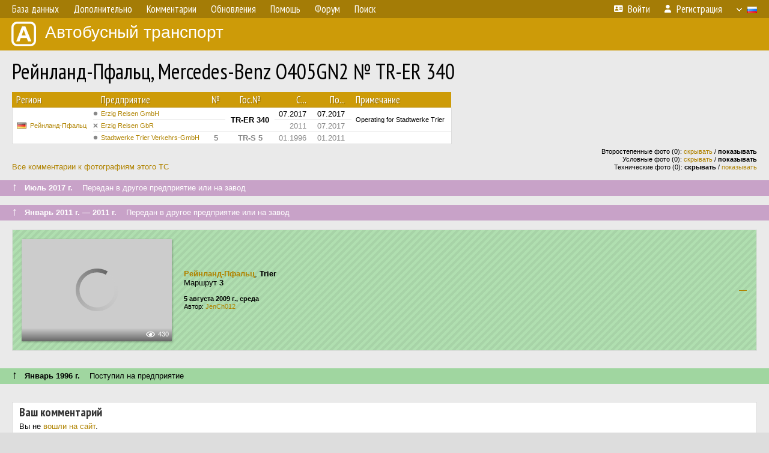

--- FILE ---
content_type: text/html; charset=UTF-8
request_url: http://fotobus.msk.ru/vehicle/245759/?hl_pid=334767
body_size: 5479
content:
<!DOCTYPE html>
<html lang="ru">
<head>
<meta http-equiv="content-type" content="text/html;charset=UTF-8">
<meta name="description" content="Крупнейшая фотогалерея автобусного транспорта России и мира. Базы подвижного состава.">
<meta name="keywords" content="автобус фотогалерея городской транспорт фотографии междугородний транспорт база данных подвижной состав">
<meta name="theme-color" content="#cd9b08">
<meta property="og:title" content="Рейнланд-Пфальц, Mercedes-Benz O405GN2 № TR-ER 340">
<meta name="viewport" content="width=1000,user-scalable=yes">
<title>Рейнланд-Пфальц, Mercedes-Benz O405GN2 № TR-ER 340 — Автобусный транспорт</title>
<link rel="alternate" hreflang="x-default" href="https://fotobus.msk.ru/vehicle/245759/?hl_pid=334767">
<link rel="alternate" hreflang="ru" href="https://fotobus.msk.ru/vehicle/245759/?hl_pid=334767&amp;lang=ru">
<link rel="alternate" hreflang="be" href="https://fotobus.msk.ru/vehicle/245759/?hl_pid=334767&amp;lang=be">
<link rel="alternate" hreflang="uk" href="https://fotobus.msk.ru/vehicle/245759/?hl_pid=334767&amp;lang=uk">
<link rel="alternate" hreflang="kk" href="https://fotobus.msk.ru/vehicle/245759/?hl_pid=334767&amp;lang=kk">
<link rel="alternate" hreflang="pl" href="https://fotobus.msk.ru/vehicle/245759/?hl_pid=334767&amp;lang=pl">
<link rel="alternate" hreflang="cs" href="https://fotobus.msk.ru/vehicle/245759/?hl_pid=334767&amp;lang=cs">
<link rel="alternate" hreflang="en" href="https://fotobus.msk.ru/vehicle/245759/?hl_pid=334767&amp;lang=en">
<link rel="alternate" hreflang="es" href="https://fotobus.msk.ru/vehicle/245759/?hl_pid=334767&amp;lang=es">
<link rel="alternate" hreflang="de" href="https://fotobus.msk.ru/vehicle/245759/?hl_pid=334767&amp;lang=de">
<link rel="alternate" hreflang="lt" href="https://fotobus.msk.ru/vehicle/245759/?hl_pid=334767&amp;lang=lt">
<link rel="alternate" hreflang="lv" href="https://fotobus.msk.ru/vehicle/245759/?hl_pid=334767&amp;lang=lv">
<link rel="alternate" hreflang="hu" href="https://fotobus.msk.ru/vehicle/245759/?hl_pid=334767&amp;lang=hu">
<link rel="alternate" hreflang="el" href="https://fotobus.msk.ru/vehicle/245759/?hl_pid=334767&amp;lang=el">
<link rel="shortcut icon" type="image/png" href="//fotobus.msk.ru/img/icons/fb_16.png">
<link rel="icon" type="image/png" href="//fotobus.msk.ru/img/icons/fb_16.png">
<link rel="apple-touch-icon" sizes="57x57" href="/img/icons/fb_57.png">
<link rel="apple-touch-icon" sizes="72x72" href="/img/icons/fb_72.png">
<link rel="apple-touch-icon" sizes="76x76" href="/img/icons/fb_76.png">
<link rel="apple-touch-icon" sizes="114x114" href="/img/icons/fb_114.png">
<link rel="apple-touch-icon" sizes="120x120" href="/img/icons/fb_120.png">
<link rel="apple-touch-icon" sizes="144x144" href="/img/icons/fb_144.png">
<link rel="apple-touch-icon" sizes="152x152" href="/img/icons/fb_152.png">
<link rel="shortcut icon" sizes="196x196" href="/img/icons/fb_512.png">
<link rel="shortcut icon" sizes="128x128" href="/img/icons/fb_128.png">
<link rel="shortcut icon" sizes="96x96" href="/img/icons/fb_96.png">
<link rel="shortcut icon" sizes="72x72" href="/img/icons/fb_72.png">
<link rel="shortcut icon" sizes="48x48" href="/img/icons/fb_48.png">
<link rel="shortcut icon" sizes="32x32" href="/img/icons/fb_32.png">
<link rel="shortcut icon" sizes="16x16" href="/img/icons/fb_16.png">
<link rel="preconnect" href="https://fonts.googleapis.com">
<link rel="preconnect" href="https://fonts.gstatic.com" crossorigin>
<link href="https://fonts.googleapis.com/css2?family=PT+Sans+Narrow:wght@400;700&amp;display=swap" rel="stylesheet">
<link rel="stylesheet" href="/css/fontawesome/css/all.min.css?1649450942">
<link rel="stylesheet" href="/css/style.css?1758309865">
<link rel="stylesheet" href="/css/desktop.css?1704281051">
<link rel="stylesheet" href="/css/comments.css?1709572146">
<script src="/js/jquery.js?1507064400"></script>
<script src="/js/jquery.lazy.min.js?1595590838"></script>
<script src="/js/core.js?1758310255"></script>
<script src="/comments.js?1705518204"></script>
<script>var pid = -245759;</script>
<script async src="//pagead2.googlesyndication.com/pagead/js/adsbygoogle.js"></script>
<script>
(adsbygoogle = window.adsbygoogle || []).push({
google_ad_client: "ca-pub-123456789",
enable_page_level_ads: true
});
</script>

<!-- Yandex.Metrika counter -->
<script >
   (function(m,e,t,r,i,k,a){m[i]=m[i]||function(){(m[i].a=m[i].a||[]).push(arguments)};
   m[i].l=1*new Date();k=e.createElement(t),a=e.getElementsByTagName(t)[0],k.async=1,k.src=r,a.parentNode.insertBefore(k,a)})
   (window, document, "script", "https://mc.yandex.ru/metrika/tag.js", "ym");

   ym(51791999, "init", {
        id:51791999,
        clickmap:true,
        trackLinks:true,
        accurateTrackBounce:true
   });
</script>
<!-- /Yandex.Metrika counter -->
</head>

<body>
<noscript><div><img src="https://mc.yandex.ru/watch/51791999" style="position:absolute; left:-9999px;" alt="" /></div></noscript>
<div id="backgr"></div>
<table class="tmain">
<tr><td class="mm-bar">
<ul class="mm mm-level-1"><li><a href="#" onclick="return false" class="mm-item"><span class="mm-label">База данных</span></a><div><ul class="mm-level-2"><li><a href="/models.php" class="mm-item"><span class="mm-label">Модели</span></a></li><li><a href="/#countries" class="mm-item"><span class="mm-label">Страны и регионы</span></a></li></ul></div></li><li><a href="#" onclick="return false" class="mm-item"><span class="mm-label">Дополнительно</span></a><div><ul class="mm-level-2"><li><a href="/news.php" class="mm-item"><span class="mm-label">Новости и хронология</span></a></li><li><a href="/misc/" class="mm-item"><span class="mm-label">Разные фотогалереи</span></a></li><li><a href="/links.php" class="mm-item"><span class="mm-label">Ссылки</span></a></li></ul></div></li><li><a href="/comments.php" class="mm-item"><span class="mm-label">Комментарии</span></a></li><li><a href="#" onclick="return false" class="mm-item"><span class="mm-label">Обновления</span></a><div><ul class="mm-level-2"><li><a href="/update.php?time=24" class="mm-item"><span class="mm-label">Новые фотографии</span></a></li><li><a href="/feed.php" class="mm-item"><span class="mm-label">Лента обновлений</span></a></li><li><a href="/update.php" class="mm-item"><span class="mm-label">Архив обновлений по датам</span></a></li></ul></div></li><li><a href="#" onclick="return false" class="mm-item"><span class="mm-label">Помощь</span></a><div><ul class="mm-level-2"><li><a href="/rules/" class="mm-item"><span class="mm-label">Правила сайта</span></a></li><li><a href="/rules/pub/" class="mm-item"><span class="mm-label">Критерии отбора фотографий</span></a></li><li><a href="/rules/photo/" class="mm-item"><span class="mm-label">Правила подписи фотографий</span></a></li><li><a href="/rules/reasons/" class="mm-item"><span class="mm-label">Замечания к фотографиям</span></a></li></ul></div></li><li><a href="//forum.fotobus.msk.ru" class="mm-item"><span class="mm-label">Форум</span></a></li><li><a href="/search.php" class="mm-item"><span class="mm-label">Поиск</span></a><div><ul class="mm-level-2"><li><a href="/search.php" class="mm-item"><span class="mm-label">Поиск фотографий</span></a></li><li><a href="/vsearch.php" class="mm-item"><span class="mm-label">Поиск ТС</span></a></li><li><a href="/csearch.php" class="mm-item"><span class="mm-label">Поиск комментариев</span></a></li><li><a href="/authors.php" class="mm-item"><span class="mm-label">Поиск авторов</span></a></li></ul></div></li><li class="mm-pad-right"><a href="/login.php" class="mm-item"><span class="mm-icon"><i class="fas fa-xs fa-address-card"></i></span><span class="mm-label">Войти</span></a></li><li><a href="/register.php" class="mm-item"><span class="mm-icon"><i class="fas fa-xs fa-user"></i></span><span class="mm-label">Регистрация</span></a></li><li class="mm-lang mm-wide"><a href="#" onclick="return false" class="mm-item"><span class="mm-icon"><img src="/img/arrow.png?1" class="arrow"></span><span class="mm-label">Русский</span><span class="mm-right-icon"><img src="/img/r/1.gif"></span></a><div><ul class="mm-level-2"><li><a href="/set.php?l=ru" class="mm-item"><span class="mm-icon"><img src="/img/r/1.gif"></span><span class="mm-label">Русский</span></a></li><li><a href="/set.php?l=be" class="mm-item"><span class="mm-icon"><img src="/img/r/2.gif"></span><span class="mm-label">Беларуская</span></a></li><li><a href="/set.php?l=uk" class="mm-item"><span class="mm-icon"><img src="/img/r/3.gif"></span><span class="mm-label">Українська</span></a></li><li><a href="/set.php?l=kk" class="mm-item"><span class="mm-icon"><img src="/img/r/4.gif"></span><span class="mm-label">Қазақ тілі</span></a></li><li><a href="/set.php?l=pl" class="mm-item"><span class="mm-icon"><img src="/img/r/c/65.gif"></span><span class="mm-label">Polski</span></a></li><li><a href="/set.php?l=cs" class="mm-item"><span class="mm-icon"><img src="/img/r/c/156.gif"></span><span class="mm-label">Čeština</span></a></li><li><a href="/set.php?l=en" class="mm-item"><span class="mm-icon"><img src="/img/r/c/158.gif"></span><span class="mm-label">English</span></a></li><li><a href="/set.php?l=es" class="mm-item"><span class="mm-icon"><img src="/img/r/40.gif"></span><span class="mm-label">Español</span></a></li><li><a href="/set.php?l=de" class="mm-item"><span class="mm-icon"><img src="/img/r/c/138.gif"></span><span class="mm-label">Deutsch</span></a></li><li><a href="/set.php?l=lt" class="mm-item"><span class="mm-icon"><img src="/img/r/c/140.gif"></span><span class="mm-label">Lietuvių</span></a></li><li><a href="/set.php?l=lv" class="mm-item"><span class="mm-icon"><img src="/img/r/c/141.gif"></span><span class="mm-label">Latviešu</span></a></li><li><a href="/set.php?l=hu" class="mm-item"><span class="mm-icon"><img src="/img/r/c/147.gif"></span><span class="mm-label">Magyar</span></a></li><li><a href="/set.php?l=el" class="mm-item"><span class="mm-icon"><img src="/img/r/c/174.gif"></span><span class="mm-label">Ελληνικά</span></a></li></ul></div></li></ul>
</td></tr>
<tr><td><a href="/" id="title"><img src="/img/fb.png" alt="Фотобус">Автобусный транспорт</a></td></tr>
<tr><td class="main">
<h1>Рейнланд-Пфальц, Mercedes-Benz O405GN2 № TR-ER 340</h1>
<table width="100%"><tr><td>
<table><tbody><tr><th class="d">Регион</th><th class="d" style="padding-left:13px">Предприятие</th><th class="c">№</th><th class="c">Гос.№</th><th class="r">С...</th><th class="r">По...</th><th class="d">Примечание</th></tr></tbody>
<tbody class="horlines">
<tr><td class="ds" rowspan="3"><a href="/country/7/"><img class="flag" src="/img/r/7.gif"></a>&nbsp;&nbsp;<a href="/city/270/">Рейнланд-Пфальц</a></td><td class="ds" style="text-indent:-15px; padding-left:15px;"><span class="d-symbol d-symbol-sm d-s-0"></span><span did="25143"><a href="/list.php?did=25143">Erzig Reisen GmbH</a></span></td><td class="c">&nbsp;</td><td class="c" rowspan="2"><b>TR-ER 340</b></td><td class="r">07.2017</td><td class="r">07.2017</td><td class="ds" rowspan="2">Operating for Stadtwerke Trier</td></tr>
<tr><td class="ds" style="color:#888 !important;text-indent:-15px; padding-left:15px;"><span class="d-symbol d-symbol-sm d-s-5"></span><span did="15779"><a href="/list.php?did=15779">Erzig Reisen GbR</a></span></td><td class="c" style="color:#888 !important;">&nbsp;</td><td class="r" style="color:#888 !important;">2011</td><td class="r" style="color:#888 !important;">07.2017</td></tr>
<tr><td class="ds" style="color:#888 !important;text-indent:-15px; padding-left:15px;"><span class="d-symbol d-symbol-sm d-s-0"></span><span did="6210"><a href="/list.php?did=6210">Stadtwerke Trier Verkehrs-GmbH</a></span></td><td class="c" style="color:#888 !important;"><b>5</b></td><td class="c" style="color:#888 !important;"><b>TR-S 5</b></td><td class="r" style="color:#888 !important;">01.1996</td><td class="r" style="color:#888 !important;">01.2011</td><td class="ds" style="color:#888 !important;">&nbsp;</td></tr>
</tbody></table><br>
</td><td>
<!-- Yandex.RTB R-A-488942-2 -->
<div id="yandex_rtb_R-A-488942-2"></div>
<script type="text/javascript">
	(function(w, d, n, s, t) {
		w[n] = w[n] || [];
		w[n].push(function() {
			Ya.Context.AdvManager.render({
				blockId: "R-A-488942-2",
				renderTo: "yandex_rtb_R-A-488942-2",
				async: true
			});
		});
		t = d.getElementsByTagName("script")[0];
		s = d.createElement("script");
		s.type = "text/javascript";
		s.src = "//an.yandex.ru/system/context.js";
		s.async = true;
		t.parentNode.insertBefore(s, t);
	})(this, this.document, "yandexContextAsyncCallbacks");
</script>
</td></tr></table><br>
<div style="position:relative">
<div><a href="/comments.php?vid=245759">Все комментарии к фотографиям этого ТС</a></div>
<div class="sm" style="position:absolute; right:0; bottom:0; text-align:right">
<div>Второстепенные фото (0): <a href="/set.php?hidesec=1">скрывать</a> / <b>показывать</b></div>
<div>Условные фото (0): <a href="/set.php?hidecond=1">скрывать</a> / <b>показывать</b></div>
<div>Технические фото (0): <b>скрывать</b> / <a href="/set.php?showtech=1">показывать</a></div>
</div>
</div><br>
<div class="s19" style="padding:5px 20px 0; margin:0 -20px">
<div style="padding-bottom:6px; color:#fff"><span style="font-size:18px; line-height:12px">&uarr;</span> &nbsp; <b>Июль 2017 г.</b> &nbsp;&nbsp; Передан в другое предприятие или на завод</div>
</div><br>
<a name="n852127"></a>
<div class="s19" style="padding:5px 20px 0; margin:0 -20px">
<div style="padding-bottom:6px; color:#fff"><span style="font-size:18px; line-height:12px">&uarr;</span> &nbsp; <b>Январь 2011 г. — 2011 г.</b> &nbsp;&nbsp; Передан в другое предприятие или на завод</div>
</div><br>
<a name="n259055"></a>
<div class="p20p s2 gs"><table><tr>
<td class="pb_photo"><a href="/photo/334767/?vid=245759" target="_blank" class="prw"><img class="f" src="/img/prw-loader.gif" data-src="//s1.fotobus.msk.ru/photo/03/34/76/334767_s.jpg" alt="161 КБ"><div class="hpshade"><div class="eye-icon">430</div></div></a></td>
<td class="pb_descr">
<p><b class="pw-place"><a href="/city/270/">Рейнланд-Пфальц</a></b>, <b>Trier</b><br>Маршрут <b>3</b></p>
	<p class="sm"><b>5 августа 2009 г., среда</b><br />Автор: <a href="/author/2739/">JenCh012</a></p>
</td>
<td class="r"><a href="/vehicle/245759/" title="Выключить подсветку">&mdash;</a></td>
</tr></table></div>
<br>
<br><div class="s12" style="padding:5px 20px 0; margin:0 -20px">
<div style="padding-bottom:6px"><span style="font-size:18px; line-height:12px">&uarr;</span> &nbsp; <b>Январь 1996 г.</b> &nbsp;&nbsp; Поступил на предприятие</div>
</div><br>
<br>
<div class="p20" style="padding:0">
<script>
addTexts({
	'P_QUOTE_MSG': 'Нет смысла цитировать последнее сообщение целиком.<br />Если Вы хотите процитировать часть сообщения, выделите часть текста и нажмите на ссылку ещё раз.',
	'P_QUOTE_LEN': 'Слишком длинная цитата. Пользователям будет неудобно читать такой комментарий.<br>Пожалуйста, выделите конкретное предложение, на которое вы отвечаете, и нажмите на ссылку еще раз.',
	'P_QUOTE_TXT': 'Цитата',
	'P_DEL_CONF': 'Вы действительно хотите удалить свой комментарий?',
	'P_WAIT': 'Пожалуйста, подождите...',
	'P_ENTERTEXT': 'Введите текст комментария',
	'LOADING': 'Загрузка...'
});
</script>
<h4 class="pp-item-header">Ваш комментарий</h4>
<div style="padding:0 11px 11px">
Вы не <a href="/login.php">вошли на сайт</a>.<br />Комментарии могут оставлять только зарегистрированные пользователи.</div>
</div><br>
<h4>Другие ТС с этим номером:</h4>
<div class="p20w">
<table>
<tr>
<th>№</th>
<th>Гос.№</th>
<th>Предприятие</th>
<th class="r">Зав.№</th>
<th class="r">Постр.</th>
<th class="r">Утил.</th>
<th>Примечание</th>
</tr>
<tr class="s6"><td class="n"><a href="/vehicle/591808/#n681921" class="nf">5</a></td>
<td class="n"><a href="/vehicle/591808/#n681921" class="nf"></a></td>
<td class="ds">VBK Bad Kreuznach</td>
<td class="rs"></td>
<td class="rs"></td>
<td class="rs"></td>
<td class="ds">Städtische Betriebs- und Verkehrsgesellschaft Bad Kreuznach GmbH</td>
</tr>
<tr class="s19"><td class="n"><a href="/vehicle/1148975/#n1431680" class="nf">5</a></td>
<td class="n"><a href="/vehicle/1148975/#n1431680" class="nf">KL-A 2805</a></td>
<td class="ds">SWK KL</td>
<td class="rs"></td>
<td class="rs">1985</td>
<td class="rs"></td>
<td class="ds">Daimler-Leihwagen</td>
</tr>
<tr class="s9"><td class="n"><a href="/vehicle/1023453/#n1251052" class="nf">5</a></td>
<td class="n"><a href="/vehicle/1023453/#n1251052" class="nf">LU-WO 105</a></td>
<td class="ds">[DB] RPB ✝</td>
<td class="rs">63310</td>
<td class="rs">1990</td>
<td class="rs"></td>
<td class="ds">BRN Stadtbus GmbH</td>
</tr>
<tr class="s19"><td class="n"><a href="/vehicle/1090999/#n1346318">5</a></td>
<td class="n"><a href="/vehicle/1090999/#n1346318">PS-J 5</a></td>
<td class="ds">SWPS Pirmasens</td>
<td class="rs">97363</td>
<td class="rs">2000</td>
<td class="rs">06.2021</td>
<td class="ds"></td>
</tr>
<tr class="s6"><td class="n"><a href="/vehicle/719043/#n844253">5</a></td>
<td class="n"><a href="/vehicle/719043/#n844253">MZ-SW 5205</a></td>
<td class="ds">SWB Bingen</td>
<td class="rs"></td>
<td class="rs">2011</td>
<td class="rs"></td>
<td class="ds"></td>
</tr>
<tr class="s11"><td class="n"><a href="/vehicle/1361167/#n1740010">5</a></td>
<td class="n"><a href="/vehicle/1361167/#n1740010">TR-S 5</a></td>
<td class="ds">SWT Trier</td>
<td class="rs"></td>
<td class="rs">2014</td>
<td class="rs"></td>
<td class="ds"></td>
</tr>
<tr class="s6"><td class="n"><a href="/vehicle/1287210/#n1635601" class="nf"></a></td>
<td class="n"><a href="/vehicle/1287210/#n1635601" class="nf">TR-ER 340</a></td>
<td class="ds">Erzig Reisen</td>
<td class="rs"></td>
<td class="rs">2004</td>
<td class="rs"></td>
<td class="ds">Operating for Stadtwerke Trier</td>
</tr>
</table>
</div><br><br>
</td></tr>
<tr><td id="adframe">

<script async src="//pagead2.googlesyndication.com/pagead/js/adsbygoogle.js"></script>
<!-- fb_adaptive -->
<ins class="adsbygoogle"
     style="display:block"
     data-ad-client="ca-pub-6384828342920678"
     data-ad-slot="2830008903"
     data-ad-format="auto"></ins>
<script>
(adsbygoogle = window.adsbygoogle || []).push({});
</script>

</td></tr>
<tr><td class="footer"><b><a href="/">Главная</a> &nbsp; &nbsp; <a href="https://forum.fotobus.msk.ru">Форум</a> &nbsp; &nbsp; <a href="/rules/">Правила</a></b><br>
<div class="sitecopy">&copy; Администрация сайта и авторы фотоматериалов, 2007—2026<br>Использование фотографий и иных материалов, опубликованных на сайте, допускается только с разрешения их авторов.</div>
</td></tr>
</table>

<div id="nav_up"></div>

</body>
</html>


--- FILE ---
content_type: text/html; charset=utf-8
request_url: https://www.google.com/recaptcha/api2/aframe
body_size: 267
content:
<!DOCTYPE HTML><html><head><meta http-equiv="content-type" content="text/html; charset=UTF-8"></head><body><script nonce="3SAqNXQDsue2JySeQtEpNA">/** Anti-fraud and anti-abuse applications only. See google.com/recaptcha */ try{var clients={'sodar':'https://pagead2.googlesyndication.com/pagead/sodar?'};window.addEventListener("message",function(a){try{if(a.source===window.parent){var b=JSON.parse(a.data);var c=clients[b['id']];if(c){var d=document.createElement('img');d.src=c+b['params']+'&rc='+(localStorage.getItem("rc::a")?sessionStorage.getItem("rc::b"):"");window.document.body.appendChild(d);sessionStorage.setItem("rc::e",parseInt(sessionStorage.getItem("rc::e")||0)+1);localStorage.setItem("rc::h",'1768504894355');}}}catch(b){}});window.parent.postMessage("_grecaptcha_ready", "*");}catch(b){}</script></body></html>

--- FILE ---
content_type: text/css
request_url: http://fotobus.msk.ru/css/desktop.css?1704281051
body_size: 901
content:
.mm-bar, .mm-bar > ul, .mm-bar li, .mm-item, #title-small { display:flex; align-items:center; box-sizing:border-box; height:30px; flex-wrap:nowrap; }
.mm-bar, .mm-bar ul { background:linear-gradient(rgba(0,0,0,0.2),rgba(0,0,0,0.2)) var(--theme-bg-color); }
.mm-bar ul { list-style-type:none; padding:0; margin:0; }

ul.mm { margin:0 8px; width:100%; }
.mm li { position:relative; transition:background-color 0.2s linear; }
.mm li:hover, .mm li:hover { background-color:var(--theme-bg-hover-color); }
.mm-item, a.mm-item:visited, a.mm-item:hover, a.mm-item:visited:hover { padding:0 12px; white-space:nowrap; background-color:transparent; color:var(--theme-fg-color); font-family:var(--narrow-font); font-size:17px; flex-grow:1; }
.mm-item .notify-count { margin-right:-5px; }
.mm-item[href="#"] { cursor:default; }
.mm ul { display:none; position:absolute; z-index:2001; left:0; top:30px; }
.mm-level-2 div { position:relative; width:0; height:30px; top:-1px; }
.mm-level-2 div::before { content:''; display:block; position:relative; left:-16px; top:11px; width:9px; height:9px; background:url('/img/arrow.png') no-repeat; transform:rotate(-90deg); }
.mm-level-2 div > ul { left:0; top:0; }
.mm li:hover > div > ul { display:block; }
.mm ul li { height:31px; border-top:solid 1px var(--theme-bg-color); }

.mm-icon + .mm-label, .mm-label + .mm-right-icon { margin-left: 9px; }
.mm-icon + .mm-right-icon { margin-left: 11px; }
.mm-notify { margin-left: 7px; }

.mm-pad-right { margin-left: auto; }
.mm-lang > div > ul, .mm-pad-right > div > ul { right: 0; left: auto; }
.mm-lang > .mm-item > .mm-label { display: none; }

.mm-pad-right ul .mm-item { padding:0 17px 0 12px !important; }
/*.mm-lang .mm-item { justify-content:flex-end; padding:0 12px 0 17px !important; }
.mm-lang .mm-item[href="#"] { padding:0 12px 0 10px !important; }*/
.mm-lang .arrow { width:9px; height:9px; transition:transform .1s ease-out; }
.mm-lang:hover .arrow { transform:rotate(-180deg); }

.tools { position:absolute; box-sizing:border-box; height:52px; top:31px; right:1px; padding:0; }
.tools a { display:inline-block; border-left:solid 1px var(--theme-bg-color); box-sizing:border-box; height:52px; padding:14px 11px 0; }


@media screen and (max-width: 1200px) {
    li.mm-wide { position: static; }
    .mm-wide > .mm-item > .mm-label { display: none; }
    .mm-wide > div > ul { right: 8px; left: auto; }
}
